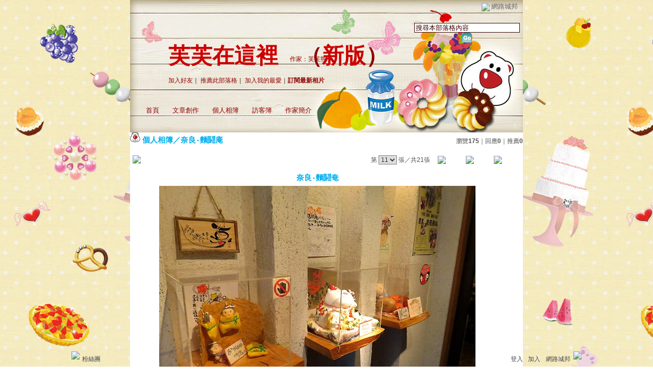

--- FILE ---
content_type: text/css; charset=utf-8
request_url: https://g.udn.com.tw/upfiles/B_FU/fufsweet/PSN_CSS/layout_fufsweet.css
body_size: 2690
content:
/* 此Layout需搭配color.css互相作用 */

/* ----------【背景大底圖】-------------- */
body {	background: #FFFFFF url(http://blog.udn.com/community/img/PSN_MAIN/f_fufsweet_3.gif) repeat;!important; /* 背景圖 */
	text-align: center !important;/* 居中 */
}
#container {
	MARGIN:auto !important;
	background-color: #FFFFFF;
}

/* ----------【標準文字樣式】-------------- */
div, table {
	COLOR: #330000; /* 文字顏色 */
	font-size: 12px; /* 文字大小 */
}

/* ----------【山頭區塊】-------------- */
#header {
	position: relative;/* 相對定位 */
	width: 844px;/* 寬度 */
	height: 260px;/* 高度 */
	margin-bottom: auto;/* 山頭的邊界 */
	visibility: visible !important;/* 顯示與否設定 */
	background-image: url(http://blog.udn.com/community/img/PSN_MAIN/f_fufsweet_4.jpg);
	background-repeat: no-repeat;
	background-color: #FFFFFF;
}

/* ----------【山頭】頂線-------------- */
#header_top {
	position: absolute; /* 絕對定位(以"山頭區塊"左上角為基準點) */
	left: 0px! important;/* x座標 */
	top: 0px! important;/* y座標 */
	height: 2px; /* 線條高度 */
	background: #114091; /* 線條背景顏色 */
	background-color: #4F4F4F;/* 背景顏色 */
}

/* ----------【城邦共用導覽列】-------------- */
#header_top, #header_common_left, #header_common_main, #header_common_main_bg, #header_common_line, #header_common_right{
	visibility: hidden; /* 顯示與否設定 */
}

/* ----------【城邦共用導覽列】連結-------------- */
#header_common a {
	color: #FFFFFF;  /* 連結文字的顏色  */
	text-decoration: none; /* 滑鼠移到連結上時，不要底線 */
}

/* ----------【城邦共用導覽列】下拉選單-------------- */

.chapter {
	width: 100%; /* 寬度 */
	border: 1px solid #3A0E00; /* 線框背景色 */
	background-color: #FF8D9E; /* 背景色 */
}
.chapter-point {
	color: #4D4D4D; /* 前綴點顏色 */
}
.chapter-line {
	background-color: #D8E5F2; /* 分隔線顏色 */
}
/* ----------【城邦共用導覽列】下拉選單連結-------------- */
.chapter-text, a.chapter-text:link, a.chapter-text:hover, a.chapter-text:visited {
	color:330000; /* 連結文字的顏色 */
}



/* ----------【山頭】連結-------------- */
#header a:link, #header a:visited  {
	text-decoration: none;  /* 連結文字的樣式 */
}
#header a:hover {
	text-decoration: underline;  /* 滑鼠移到上面時的連結文字樣式 */
}

/* ----------【山頭】網誌logo定位-------------- */
#header_logo {
	position: absolute; /* 絕對定位(以"山頭區塊"左上角為基準點) */
	left: 5px; /* x座標 */
	top: 110px; /* y座標 */
	visibility: hidden; /* 顯示與否設定 */
}

/* ----------【山頭】網誌名稱-------------- */
#header_name {
	position: absolute; /* 絕對定位(以"山頭區塊"左上角為基準點) */
	left:75px; /* x座標 */
	top: 81px; /* y座標 */
	color: #8F0000; /* 文字顏色 */
	font-size: 43px; /* 文字大小 */
	font-weight: bold; /* 文字粗體 */
}

/* ----------【山頭】網誌名稱連結-------------- */
#header_name a {
	color: #cc0000;  /* 連結文字的顏色 */
}

/* ----------【山頭】網誌簡短網址與作家-------------- */
#header_url {
	position: absolute; /* 絕對定位(以"山頭區塊"左上角為基準點) */
	left:313px; /* x座標 */
	top: 108px; /* y座標*/
}

/* ----------【山頭】網誌簡短網址與作家連結-------------- */
#header_url a:link, a:visited {
	color: #8F0000; /* 連結文字的顏色 */
}
#header_url a:hover {
	color: #BD2025; /* 滑鼠移到上面時的連結文字顏色 */
	text-decoration: underline; /* 滑鼠移到上面時加底線 */
}


/* ----------【山頭】加入好友、推薦本網誌等...功能列-------------- */
#header_items {
	position: absolute; /* 絕對定位(以"山頭區塊"左上角為基準點) */
	left:75px; /* x座標 */
	top: 150px; /* y座標 */
}

/* ----------【山頭】加入好友、推薦本網誌等...功能列連結-------------- */
#header_items a {
	color:#8F0000; /* 連結文字的顏色 */
}
#header_items a:hover {
	color:#BD2025; /* 滑鼠移到上面時的連結文字顏色 */
	text-decoration: underline; /* 滑鼠移到上面時加底線 */
}

/* ----------【山頭】搜尋區塊-------------- */
#header_search {
	position: absolute; /* 絕對定位(以"山頭區塊"左上角為基準點) */
	left:550px; /* x座標 */
	top: 45px; /* y座標 */
}
.inputbox { /* 文字輸入框 */
	BORDER-RIGHT:#330000 1px solid;
	BORDER-TOP:#330000 1px solid;
	BORDER-LEFT:#330000 1px solid;
	BORDER-BOTTOM:#330000 1px solid;
	color: #330000;
	background-color: #FFFFFF;
}


/* ----------【網誌橫式主選單】-------------- */
/* 網誌橫式主選單的頂線 */
#header_menus_line {
	position: absolute; /* 絕對定位(以"山頭區塊"左上角為基準點) */
	border-top: 0px solid #4180C0; /* 線的高度與顏色樣式 */
	left: 0px; /* x座標 */
	top: 0px; /* y座標 */
	width: 100%; /* 寬度 */
	visibility: hidden; /* 顯示與否設定 */
}
/* 網誌橫式主選單的定位 */
#header_menus {
	position: absolute; /* 絕對定位(以"山頭區塊"左上角為基準點) */
	left:5px; /* x座標 */
	top: 180px; /* y座標 */
	margin-top: 13px; /* 與頂線的邊界間距 */
}
/* 網誌橫式主選單的區塊設定 */
#header_menus ul {
	list-style: none; /* 條列式樣式 */
	margin: 0px; /* 邊界的間距 */
	padding-left: 1px; /* 左側的內距 */
}
/* 網誌橫式主選單的項目設定 */
#header_menus li {
	display: inline; /* 橫式 */
	height: 45px; /* 高度 */
	padding-top:15px; /* 上側的內距 */
	padding-right: 1px; /* 右側的內距(小圖示與選項文字的間距調適) */
	text-indent: 15px;
	float: left;/* 靠左浮動 */
	position: relative;/* 相對定位(以"山頭區塊"左上角為基準點) */
}

/* ----------【網誌橫式主選單】小圖示（欲更換小圖示，請修改url為圖檔所在地的絕對連結）-------------- */
/* 本網誌首頁 */
#home {
	background: url(http://blog.udn.com/community/img/PSN_MAIN/f_fufsweet_5.gif) no-repeat left central;
}
/* 文章創作 */
#article {
	background: url(http://blog.udn.com/community/img/PSN_MAIN/f_fufsweet_5.gif) no-repeat left central;
}
/* 個人相簿 */
#photo {
	background: url(http://blog.udn.com/community/img/PSN_MAIN/f_fufsweet_5.gif) no-repeat left central;
}
/* 訪客簿 */
#gbook {
	background: url(http://blog.udn.com/community/img/PSN_MAIN/f_fufsweet_5.gif) no-repeat left central;
}
/* 作家簡介 */
#profile {
	background: url(http://blog.udn.com/community/img/PSN_MAIN/f_fufsweet_5.gif) no-repeat left central;
}
/* 管理中心 */
#manage {
	background: url(http://blog.udn.com/community/img/PSN_MAIN/f_fufsweet_5.gif) no-repeat left central;
}

/* ----------【網誌橫式主選單】連結-------------- */
#header_menus li a {
	color: #8F0000; /* 連結文字的顏色 */
	font-size:13px; /* 連結文字的大小 */
	padding-left:10px; /* 左測的內距 */
}
#header_menus a:hover {
	color: #BD2025; /* 滑鼠移到上面時的連結文字顏色 */
}

/* --------------【直式導覽列】（如需更改浮動定位應與內容區塊配合）------------- */
/* 直式導覽列區塊 */
#sidebar {
	float: left; /* 靠左浮動定位 */
	left: 0px;
	position: relative;
	top: 30px;
}
/* 直式導覽列區塊居中 */
#sidebar table {
    position:relative !important;
    margin: auto !important;
}
/* 直式導覽列大背景 */
.sidebar-bg {
	background-color: transparent; /* 背景色 */
}
/* 直式導覽列區塊背景 */
.sidebar-panel-bg {
	background-color: transparent; /* 背景色 */
	background: url() no-repeat left top; /* 背景圖片 */

}
/* 直式導覽列文字 */
.panel-topic 
{
	padding-left: 10px !important;/* 離左邊距離 */
	padding-top: 10px !important;/* 離左邊距離 */
	color: #000000!important;/* 文字顏色 */
	vertical-align: top;/* 垂直對齊 */
}
.panel-text 
{
    color: #999999!important;/* 文字顏色 */
} 

/* -----------------【內容區】（如需更改浮動定位應與直式導覽列區塊配合）--------------------- */
/* 內容區塊 */
#content {
	float: left; /* 靠左浮動定位 */
}

/* 對比色大標題 */
#content .main-topic {
	color: #00AEEF; /* 文字顏色 */
	font-weight: bold; /* 文字粗體 */
}
#content a.main-topic:link {
	color: #00AEEF; /* 連結文字的顏色 */
	text-decoration: none; /* 連結文字的樣式 */
	font-weight: bold; /* 連結文字粗體 */
}
#content a.main-topic:visited  {
	color: #00AEEF; /* 連結文字的顏色 */
	text-decoration: none; /* 連結文字的樣式 */
	font-weight: bold; /* 連結文字粗體 */
}
/* 深色大標題 */
#content .main-title {
	color: #00AEEF; /* 文字顏色 */
}
#content a.main-title:link, #content a.main-title:visited {
	text-decoration: none; /* 連結文字的樣式 */
}
#content a.main-title:hover {
	color: #6DCFF6;  /* 滑鼠移到上面時的連結文字顏色 */
}
/* 附標、內文 */
#content .main-text {
	color: #4d4d4d; /* 文字顏色 */
}
#content a.main-text:link, #content a.main-text:visited {
	color: #666666; /* 連結文字的顏色 */
	text-decoration: none; /* 連結文字的樣式 */
}
#content a.main-text:hover {
	color: #333333;  /* 滑鼠移到上面時的連結文字顏色 */
}

/* --------------【個人相簿】------------- */
/* 相簿樣式 */
.photo_album { 
 width: 140px; /* 寬度 */
 height: 140px; /* 高度 */
 text-align: center;  /* 相片水平居中 */
 vertical-align: middle;  /* 相片垂直居中 */
 background: url(http://g.udn.com/community/img/user_all/photo_album.gif) no-repeat; /* 背景圖 */
}
#photo_album_list {
 list-style: none; /* 條列式樣式：無 */
 margin: 0px; /* 邊界的間距 */
 padding: 0px; /* 內距 */
}
#photo_album_list li {
 margin: auto;
 padding: 5px 20px; /* 相框間距 */
 display: inline; /* 橫式排列 */
 float: left; /* 靠左浮動定位 */
 width: 140px; /* 給標題折行用，須與相簿框一樣寬 */
 height: 280px; /* 調適標題高度 */
 table-layout:fixed; /* 強制換行 */
 word-wrap:break-word; /* 強制換行 */
 word-break:keep-all; /* 強制換行 */
}
/* 相片樣式 */
.photo_picture { 
 width: 140px; /* 寬度 */
 height: 144px; /* 高度 */
 text-align: center; /* 相片水平居中 */
 vertical-align: middle; /* 相片垂直居中 */
 background: url(http://g.udn.com/community/img/user_all/photo_picture.gif) no-repeat; /* 背景圖 */
}
#photo_picture_list {
 list-style: none; /* 條列式樣式：無 */
 margin: 0px; /* 邊界的間距 */
 padding: 0px; /* 內距 */
}
#photo_picture_list li {
 margin: auto; /* 邊界的間距 */
 padding: 5px 3px; /* 相框間距 */
 display: inline; /* 橫式排列 */
 float: left; /* 靠左浮動定位 */
 width: 140px; /* 給標題折行用，須與相片框一樣寬 */
 height: 240px; /* 調適標題高度 */
 table-layout:fixed; /* 強制換行 */
 word-wrap:break-word; /* 強制換行 */
 word-break:keep-all; /* 強制換行 */
} 

/* --------------【訪客簿】------------- */
/* 回覆表頭區 */
.gbook-title {
	color:#CC0000; /* 文字顏色 */
	background-color: #D0E7FA; /* 背景顏色 */
	padding: 10px 10px 0px; /* 內距 */
}
/* 回覆內容區 */
.gbook-content {
	color: #333333; /* 文字顏色 */
	background-color: #FFFFFF; /* 背景顏色 */
	padding: 5px 10px 5px; /* 內距 */
	margin: 10px; /* 間距 */
}
/* 回覆區塊背景 */
.gbook-bg {
	background-color: #D0E7FA; /* 背景顏色 */
}







































































































































































































































































































